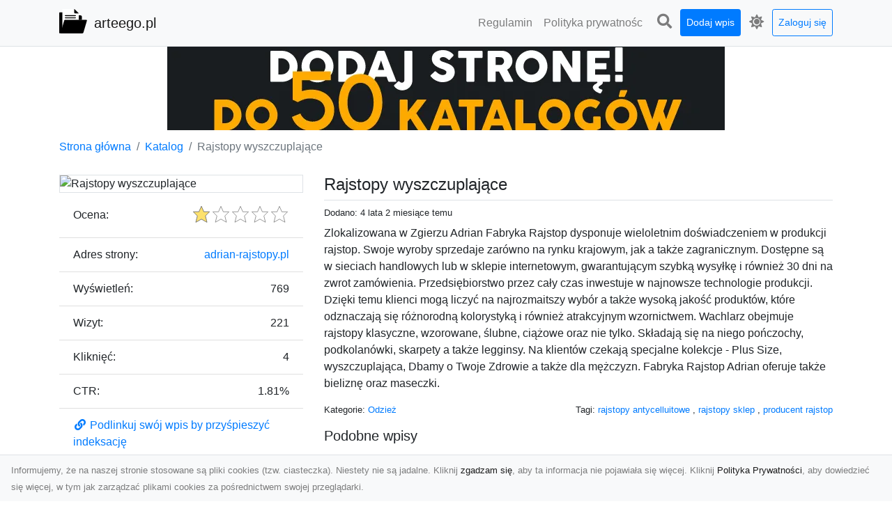

--- FILE ---
content_type: text/html; charset=UTF-8
request_url: https://arteego.pl/dirs/rajstopy-wyszczuplajace
body_size: 5681
content:
<!DOCTYPE html><html lang="pl"><head> <title>Rajstopy wyszczuplające - arteego.pl - katalog stron</title> <meta charset="utf-8"> <meta name="viewport" content="width=device-width, initial-scale=1, shrink-to-fit=no"> <meta name="description" content="Zlokalizowana w Zgierzu Adrian Fabryka Rajstop dysponuje wieloletnim doświadczeniem w produkcji rajstop. Swoje wyroby sprzedaje zarówno na rynku krajowym, jak a także zagranicznym. Dostępne są w sieciach handlowych lub w sklepie internetowym, gwarantującym szybką wysyłkę i również 30 dni na zwrot zamówienia. Przedsiębiorstwo przez cały czas inwestuje w najnowsze technologie produkcji. Dzięki temu klienci mogą liczyć na najrozmaitszy wybór a także wysoką jakość produktów, które odznaczają się róż. Szeroki wybór stron internetowych w naszym katalogu. Znajdź informacje, produkty i usługi na stronach www z różnych dziedzin. Przeglądaj i odkrywaj nowe witryny w łatwy sposób. Dołącz do naszej społeczności online już dziś!"> <meta name="keywords" content="rajstopy antycelluitowe, rajstopy sklep, producent rajstop"> <meta name="robots" content="index"> <meta name="robots" content="follow"> <meta property="og:title" content="Rajstopy wyszczuplające"> <meta property="og:description" content="Zlokalizowana w Zgierzu Adrian Fabryka Rajstop dysponuje wieloletnim doświadczeniem w produkcji rajstop. Swoje wyroby sprzedaje zarówno na rynku krajowym, jak a także zagranicznym. Dostępne są w sieciach handlowych lub w sklepie internetowym, gwarantującym szybką wysyłkę i również 30 dni na zwrot zamówienia. Przedsiębiorstwo przez cały czas inwestuje w najnowsze technologie produkcji. Dzięki temu klienci mogą liczyć na najrozmaitszy wybór a także wysoką jakość produktów, które odznaczają się róż"> <meta property="og:type" content=""> <meta property="og:image" content="https://api.pagepeeker.com/v2/thumbs.php?size=x&amp;url=http://adrian-rajstopy.pl"> <meta property="og:url" content="https://arteego.pl/dirs/rajstopy-wyszczuplajace"> <meta name="csrf-token" content="vqkxHQLVA8atm8ESAW3wyr8SQl1BAb4GXdD1AbHa"> <link rel="canonical" href="https://arteego.pl/dirs/rajstopy-wyszczuplajace"> <link rel="apple-touch-icon" sizes="180x180" href="https://arteego.pl/images/vendor/idir/icons/apple-touch-icon.png"> <link rel="icon" type="image/png" sizes="32x32" href="https://arteego.pl/images/vendor/idir/icons/favicon-32x32.png"> <link rel="icon" type="image/png" sizes="192x192" href="https://arteego.pl/images/vendor/idir/icons/android-chrome-192x192.png"> <link rel="icon" type="image/png" sizes="16x16" href="https://arteego.pl/images/vendor/idir/icons/favicon-16x16.png"> <link rel="manifest" href="https://arteego.pl/images/vendor/idir/icons/site.webmanifest"> <link rel="mask-icon" href="https://arteego.pl/images/vendor/idir/icons/safari-pinned-tab.svg" color="#5bbad5"> <link rel="shortcut icon" href="https://arteego.pl/images/vendor/idir/icons/favicon.ico"> <meta name="msapplication-TileColor" content="#2d89ef"> <meta name="msapplication-config" content="https://arteego.pl/images/vendor/idir/icons/browserconfig.xml"> <meta name="theme-color" content="#ffffff"> <link href="https://arteego.pl/css/vendor/idir/vendor/vendor.css?id=49a497a83d78cfce5d13057c5a7b736b" rel="stylesheet"> <link href="https://arteego.pl/css/vendor/idir/web/web.css?id=fd3378601c4c6ba261e4b91c8f44460f" rel="stylesheet"> <link href="https://arteego.pl/css/custom/web/web.css" rel="stylesheet"> <script src="https://arteego.pl/js/vendor/idir/vendor/vendor.js?id=bc1ef286562eff417d07ec0be502a77b" defer></script> <script src="https://arteego.pl/js/vendor/idir/web/web.js?id=313dd38fa18dd32b4b94e7f4374e014f" defer></script> <script src="https://arteego.pl/js/custom/web/web.js" defer></script></head><body> <nav class="navbar menu navbar-expand-md navbar-light bg-light fixed-top border-bottom"> <div class="container"> <div class="d-flex flex-grow-1 navbar-search pr-3 pr-md-0"> <div id="navbar-logo" class="flex-grow-1 mr-2"> <a href="/" class="navbar-brand" title="arteego.pl - katalog stron"> <img src="https://arteego.pl/images/vendor/idir/logo.svg" class="pb-1 logo" alt="arteego.pl" title="arteego.pl - katalog stron" > <span class="pl-1 d-none d-lg-inline"> arteego.pl </span> </a></div> <form id="search-form" method="GET" action="https://arteego.pl/search" class="my-auto w-100 hide search" > <div class="input-group"> <input id="typeahead" data-route="https://arteego.pl/api/tags/index" type="text" name="search" class="form-control border-right-0" placeholder="Szukaj... [min 3 znaki]" value="" autocomplete="off" > <select class="custom-select" name="source"> <option value="post" > blog </option> <option value="dir" selected> katalog </option> </select> <span class="input-group-append"> <button class="btn btn-outline-secondary border border-left-0" type="submit" disabled > <i class="fa fa-search"></i> </button> </span> </div> </form> <div class="my-auto"> <ul class="navbar-nav"> <li class="nav-item d-sm-inline d-md-none ml-2"> <a href="#" class="nav-link search-toggler" style="margin-top:2px;" role="button"> <i class="fa fa-lg fa-search"></i></a> </li> </ul> </div> <a href="#" id="navbar-toggle" class="my-auto navbar-toggler" role="button"> <span class="navbar-toggler-icon"></span></a> </div> <div class="navbar-collapse scroll collapse flex-grow-0 justify-content-end"> <ul id="pages-toggle" class="navbar-nav pr-3 pr-md-1"> <li class="nav-item dropdown "> <a href="https://arteego.pl/pages/regulamin" title="Regulamin" class="nav-link " > <span class="d-md-inline d-none">Regulamin</span> <span class="d-md-none d-inline">Regulamin</span> </a> </li> <li class="nav-item dropdown "> <a href="https://arteego.pl/pages/polityka-prywatnosci" title="Polityka prywatności" class="nav-link " > <span class="d-md-inline d-none">Polityka prywatnośc</span> <span class="d-md-none d-inline">Polityka prywatności</span> </a> </li> </ul> <ul class="navbar-nav pr-3 pr-md-0"> <li class="nav-item d-none d-md-inline mr-1"> <a href="#" class="nav-link search-toggler" style="margin-top:2px;" role="button"> <i class="fa fa-lg fa-search"></i></a> </li> <li class="nav-item mr-sm-0 mr-md-1 my-2 my-md-0"> <a class="nav-link btn btn-sm btn-primary text-white" href="https://arteego.pl/dirs/create/1" role="button" > Dodaj wpis </a> </li> <li class="nav-item dropdown"> <a class="nav-link text-nowrap" href="#" role="button" id="dropdown-multi-theme" data-toggle="dropdown" aria-haspopup="true" aria-expanded="false"> <span class="fas fa-lg fa-icore-light"></span> <span class="d-inline d-md-none">Jasny</span></a><div class="dropdown-menu dropdown-menu-right" id="dropdown-multi-theme-toggle" aria-labelledby="dropdown-multi-theme"> <h6 class="dropdown-header"> Zmień motyw: </h6> <a class="dropdown-item active" data-theme="light" href="#light" title="Jasny" > <span class="fas fa-icore-light"></span> <span>Jasny</span> </a> <a class="dropdown-item " data-theme="dark" href="#dark" title="Ciemny" > <span class="fas fa-icore-dark"></span> <span>Ciemny</span> </a> </div> </li> <li class="nav-item dropdown "> <a class="nav-link btn btn-sm btn-outline-primary text-nowrap text-center text-primary ml-md-1" href="https://arteego.pl/login" role="button" title="Zaloguj się" > Zaloguj się </a> </li> </ul> </div> </div></nav><div class="menu-height"></div> <div class="content"> <center><a href="https://seokod.pl" rel="nofallow" target="_blank" title="Dodaj stronę do 50 katalogów stron www"><img src="https://seokod.pl/b/black.webp" alt="banner seokod.pl"></a></center> <div class="container"> <nav aria-label="breadcrumb"> <ol class="breadcrumb bg-white px-0"> <li class="breadcrumb-item"> <a href="https://arteego.pl" title="Strona główna" > Strona główna </a> </li> <li class="breadcrumb-item"> <a href="https://arteego.pl/dirs/index" title="Katalog" > Katalog </a></li><li class="breadcrumb-item active" aria-current="page"> Rajstopy wyszczuplające</li> </ol> </nav></div> <div class="container"> <div class="row"> <div class="col-md-8 order-2"> <div class="mb-5"> <div class="d-flex border-bottom mb-2 justify-content-between"> <h1 class="h4"> Rajstopy wyszczuplające </h1> </div> <div class="d-flex mb-2"> <small class="mr-auto"> Dodano: 4 lata 2 miesiące temu </small> </div> <div class="mb-3"> Zlokalizowana w Zgierzu Adrian Fabryka Rajstop dysponuje wieloletnim doświadczeniem w produkcji rajstop. Swoje wyroby sprzedaje zarówno na rynku krajowym, jak a także zagranicznym. Dostępne są w sieciach handlowych lub w sklepie internetowym, gwarantującym szybką wysyłkę i również 30 dni na zwrot zamówienia. Przedsiębiorstwo przez cały czas inwestuje w najnowsze technologie produkcji. Dzięki temu klienci mogą liczyć na najrozmaitszy wybór a także wysoką jakość produktów, które odznaczają się różnorodną kolorystyką i również atrakcyjnym wzornictwem. Wachlarz obejmuje rajstopy klasyczne, wzorowane, ślubne, ciążowe oraz nie tylko. Składają się na niego pończochy, podkolanówki, skarpety a także legginsy. Na klientów czekają specjalne kolekcje - Plus Size, wyszczuplająca, Dbamy o Twoje Zdrowie a także dla mężczyzn. Fabryka Rajstop Adrian oferuje także bieliznę oraz maseczki. </div> <div class="d-flex mb-3"> <small class="mr-auto"> Kategorie: <a href="https://arteego.pl/categories/odziez/dirs" title="Odzież " > Odzież </a> </small> <small class="ml-auto text-right"> Tagi: <a href="https://arteego.pl/tags/rajstopy-antycelluitowe/dirs" title="rajstopy antycelluitowe" > rajstopy antycelluitowe </a>, <a href="https://arteego.pl/tags/rajstopy-sklep/dirs" title="rajstopy sklep" > rajstopy sklep </a>, <a href="https://arteego.pl/tags/producent-rajstop/dirs" title="producent rajstop" > producent rajstop </a> </small> </div> <h3 class="h5"> Podobne wpisy </h3> <ul class="list-group list-group-flush mb-3"> <li class="list-group-item"> <a href="https://arteego.pl/dirs/wysokiej-jakosci-sukienki-wizytowe-dla-dziewczynek" title="Wysokiej jakości sukienki wizytowe dla dziewczynek" > Wysokiej jakości sukienki wizytowe dla dziewczynek </a> </li> <li class="list-group-item"> <a href="https://arteego.pl/dirs/ubrania-meskie-akcesoria-dodatki-tommy-shop" title="Ubrania męskie, akcesoria, dodatki - TOMMY SHOP" > Ubrania męskie, akcesoria, dodatki - TOMMY SHOP </a> </li> <li class="list-group-item"> <a href="https://arteego.pl/dirs/najlepsze-medyczne-czepki" title="Najlepsze medyczne czepki" > Najlepsze medyczne czepki </a> </li> </ul> <h3 class="h5 border-bottom pb-2" id="comments"> Komentarze </h3> <div id="filter-content"> <div id="comment"> <a href="https://arteego.pl/login" title="Zaloguj się, by skomentować" > Zaloguj się, by skomentować </a> </div> </div> </div> </div> <div class="col-md-4 order-1"> <div> <img src="https://api.pagepeeker.com/v2/thumbs.php?size=x&amp;url=http://adrian-rajstopy.pl" class="img-fluid border mx-auto d-block" alt="Rajstopy wyszczuplające" > </div> <div class="list-group list-group-flush mb-3"> <div class="list-group-item"> <label for="star-rating" class="float-left mt-2 mr-2"> Ocena: </label> <input id="star-rating" name="star-rating" data-route="https://arteego.pl/ratings/dir/1188/rate" value="1.00" data-stars="5" data-step="1" data-size="sm" data-container-class="float-right ml-auto" data-display-only="true" class="rating-loading d-none" data-language="pl" > </div> <div class="list-group-item"> <div class="float-left mr-2"> Adres strony: </div> <div class="float-right"> <a rel="noopener" target="_blank" title="Rajstopy wyszczuplające" class="click-stat" data-route="https://arteego.pl/stats/click/dir/rajstopy-wyszczuplajace" href="http://adrian-rajstopy.pl">adrian-rajstopy.pl</a> </div> </div> <div class="list-group-item"> <div class="float-left mr-2"> Wyświetleń: </div> <div class="float-right"> 769 </div> </div> <div class="list-group-item"> <div class="float-left mr-2"> Wizyt: </div> <div class="float-right"> 221 </div> </div> <div class="list-group-item"> <div class="float-left mr-2"> Kliknięć: </div> <div class="float-right"> 4 </div> </div> <div class="list-group-item"> <div class="float-left mr-2"> CTR: </div> <div class="float-right"> 1.81% </div> </div> <div class="list-group-item"> <a href="#" data-toggle="modal" data-target="#link-modal" title="Podlinkuj swój wpis by przyśpieszyć indeksację" > <i class="fas fa-fw fa-link"></i> <span>Podlinkuj swój wpis by przyśpieszyć indeksację</span> </a> </div> <div class="list-group-item"> <a href="#" data-route="https://arteego.pl/reports/dir/1188/create" title="Raportuj" data-toggle="modal" data-target="#create-report-modal" class="createReport" > <i class="fas fa-fw fa-exclamation-triangle"></i> <span>Raportuj</span> </a> </div> </div> </div> </div></div> <div class="modal fade" id="link-modal" tabindex="-1" role="dialog" aria-labelledby="link-modal-title" aria-hidden="true" data-focus="false" > <div class="modal-dialog modal-dialog-scrollable modal-dialog-centered " role="document" > <div class="modal-content"> <div class="modal-header"> <h5 class="modal-title" id="link-modal-title"> <i class="fas fa-link"></i><span> Podlinkuj swój wpis by przyśpieszyć indeksację</span> </h5> <button type="button" class="close" data-dismiss="modal" aria-label="Close" > <span aria-hidden="true">&times;</span> </button> </div> <div class="modal-body"> <div class="form-group clipboard position-relative" data-lang="pl"> <textarea class="form-control" name="dir" rows="5" readonly>&lt;a href=&quot;https://arteego.pl/dirs/rajstopy-wyszczuplajace&quot; title=&quot;Rajstopy wyszczuplające&quot;&gt;Rajstopy wyszczuplające&lt;/a&gt;</textarea></div> </div> <div class="modal-footer"> </div> </div> </div> </div> <div class="modal fade" id="create-report-modal" tabindex="-1" role="dialog" aria-labelledby="create-report-modal-title" aria-hidden="true" data-focus="false" > <div class="modal-dialog modal-dialog-scrollable modal-dialog-centered " role="document" > <div class="modal-content"> <div class="modal-header"> <h5 class="modal-title" id="create-report-modal-title"> <i class="fas fa-exclamation-triangle"></i><span> Raportuj</span> </h5> <button type="button" class="close" data-dismiss="modal" aria-label="Close" > <span aria-hidden="true">&times;</span> </button> </div> <div class="modal-body"> </div> <div class="modal-footer"> </div> </div> </div> </div> </div> <footer class="page-footer font-small pt-4"> <div class="container text-center text-md-left"> <h3 class="h5 pb-2 mb-3"> Ostatnie posty</h3><div class="row"> <div class="col-xl-3 col-md-6 col-12 mb-4"> <div class="card h-100"> <div> <img data-src="https://arteego.pl/storage/drontarnow_pl.png" class="lazy img-fluid mx-auto d-block" alt="Zdjęcia z drona Tarnów – innowacyjna perspektywa dla Twoich projektów" > </div> <div class="card-body"> <h3 class="h5 card-title"> <a href="https://arteego.pl/posts/zdjecia-z-drona-tarnow-innowacyjna-perspektywa-dla-twoich-projektow" title="Zdjęcia z drona Tarnów – innowacyjna perspektywa dla Twoich projektów" > Zdjęcia z drona Tarnów – innowacyjna perspektywa dla Twoich projektów </a> </h3> <p class="card-text text-break" style="word-break:break-word"> Fotografia i filmowanie z drona otwierają nowe możliwości w promocji, dokumentacji i analizie wizu... </p> </div> </div> </div> <div class="col-xl-3 col-md-6 col-12 mb-4"> <div class="card h-100"> <div> <img data-src="https://arteego.pl/storage/MA-TRANS-USLUGI.png" class="lazy img-fluid mx-auto d-block" alt="Usługi Transportowe i Przewóz Materiałów Budowlanych w Radomiu – Oferta MA-TRANS" > </div> <div class="card-body"> <h3 class="h5 card-title"> <a href="https://arteego.pl/posts/uslugi-transportowe-i-przewoz-materialow-budowlanych-w-radomiu-oferta-ma-trans" title="Usługi Transportowe i Przewóz Materiałów Budowlanych w Radomiu – Oferta MA-TRANS" > Usługi Transportowe i Przewóz Materiałów Budowlanych w Radomiu – Oferta MA-TRANS </a> </h3> <p class="card-text text-break" style="word-break:break-word"> Transport Materiałów Budowlanych – Szybko, Sprawnie i Bezpiecznie Firma MA-TRANS z Radomia oferuj... </p> </div> </div> </div> <div class="col-xl-3 col-md-6 col-12 mb-4"> <div class="card h-100"> <div> <img data-src="https://arteego.pl/storage/xmar.png" class="lazy img-fluid mx-auto d-block" alt="FHU XMar – Zaufany Partner Pomocy Drogowej w Radomiu i Okolicach" > </div> <div class="card-body"> <h3 class="h5 card-title"> <a href="https://arteego.pl/posts/fhu-xmar-zaufany-partner-pomocy-drogowej-w-radomiu-i-okolicach" title="FHU XMar – Zaufany Partner Pomocy Drogowej w Radomiu i Okolicach" > FHU XMar – Zaufany Partner Pomocy Drogowej w Radomiu i Okolicach </a> </h3> <p class="card-text text-break" style="word-break:break-word"> Pomoc Drogowa 24/7 – Dlaczego Warto Mieć Numer Do FHU XMar? Podczas podróży nigdy nie można przew... </p> </div> </div> </div> <div class="col-xl-3 col-md-6 col-12 mb-4"> <div class="card h-100"> <div> <img data-src="https://arteego.pl/storage/fototap.png" class="lazy img-fluid mx-auto d-block" alt="W swoim domu poczuj się jak w Wielkiej Brytanii – dzięki ozdobom!" > </div> <div class="card-body"> <h3 class="h5 card-title"> <a href="https://arteego.pl/posts/w-swoim-domu-poczuj-sie-jak-w-wielkiej-brytanii-dzieki-ozdobom" title="W swoim domu poczuj się jak w Wielkiej Brytanii – dzięki ozdobom!" > W swoim domu poczuj się jak w Wielkiej Brytanii – dzięki ozdobom! </a> </h3> <p class="card-text text-break" style="word-break:break-word"> Styl angielski w aranżacji wnętrz znany jest nie od dziś. Wiele osób bardzo go docenia za charakt... </p> </div> </div> </div> </div> <div class="row "> <div class="col-md mx-auto"> <h5 class="mt-3 mb-4"> arteego.pl - katalog stron </h5> <p>Szeroki wybór stron internetowych w naszym katalogu. Znajdź informacje, produkty i usługi na stronach www z różnych dziedzin. Przeglądaj i odkrywaj nowe witryny w łatwy sposób. Dołącz do naszej społeczności online już dziś!</p> </div> <hr class="clearfix w-100 d-md-none"> <div class="col-md mx-auto"> <h5 class="mt-3 mb-4"> Subskrybuj newsletter </h5> <div class="mb-3"> <form data-route="https://arteego.pl/newsletters"> <div class="form-group input-group m-0 p-0"> <input type="text" name="email" class="form-control" placeholder="Wpisz adres email" aria-label="Wpisz adres email" > <div class="input-group-append"> <button class="btn btn-primary store-newsletter" type="button"> Zapisz </button> </div> </div> <div class="form-group mt-2"> <div class="custom-control custom-switch"> <input type="checkbox" class="custom-control-input" id="marketing_agreement" name="marketing_agreement" value="1" > <label class="custom-control-label text-left" for="marketing_agreement"> <small>Wyrażam zgodę na przetwarzanie przez WXQ moich danych osobowych w postaci adresu poczty elektronicznej w celu przesyłania mi informacji marketingowych za pomocą środków komunikacji elektronicznej</small> </label> </div> </div> </form> </div> </div> <hr class="clearfix w-100 d-md-none"> </div> <div class="row"> <div class="col-lg-9 col-12"> <h5 class="mt-3 mb-2"> Zobacz również: </h5> </div> <div class="col-3 d-none d-lg-block"> <h5 class="mt-3 mb-2"> Statystyki: </h5> </div> </div> <div class="row justify-content-end"> <div class="col-lg-3 col-sm-6"> <div class="list-group list-group-flush mb-3"> <div class="list-group-item"> <a href="https://arteego.pl/pages/regulamin" title="Regulamin" class="" > <span></span> <span>Regulamin</span> </a> </div> </div> </div> <div class="col-lg-3 col-sm-6"> <div class="list-group list-group-flush mb-3"> <div class="list-group-item"> <a href="https://arteego.pl/pages/polityka-prywatnosci" title="Polityka prywatności" class="" > <span></span> <span>Polityka prywatności</span> </a> </div> </div> </div> <div class="col-lg-3 col-sm-6"> <ul class="list-group list-group-flush"> <li class="list-group-item"> <a href="https://arteego.pl/dirs/index" title="Katalog" class="" > Katalog </a> </li> <li class="list-group-item"> <a href="https://arteego.pl/posts/index" title="Blog" class="" > Blog </a> </li> <li class="list-group-item"> <a href="https://arteego.pl/contact" title="Kontakt" class="" > Kontakt </a> </li> <li class="list-group-item"> <a href="https://arteego.pl/friends" title="Przyjaciele" class="" > Przyjaciele </a> </li> </ul> </div> <div class="col-lg-3 col-sm-6"> <h5 class="mt-4 mt-sm-0 mb-2 d-lg-none"> Statystyki: </h5> <div class="list-group list-group-flush text-left"> <div class="list-group-item d-flex justify-content-between"> <div> Kategorie: </div> <div class="text-right"> 430 </div> </div> <div class="list-group-item"> <div> Wpisy: </div> <div class="d-flex justify-content-between"> <div> - aktywne: </div> <div class="text-right"> 1176 </div> </div> <div class="d-flex justify-content-between"> <div> - oczekujące: </div> <div class="text-right"> 0 </div> </div> </div> <div class="list-group-item d-flex justify-content-between"> <div> Komentarze: </div> <div class="text-right"> 0 </div> </div> <div class="list-group-item d-flex justify-content-between"> <div> Ostatnia aktywność: </div> <div class="text-right"> 1 dzień temu </div> </div> </div> </div> </div> <hr> <div class="d-flex justify-content-center"> <div class="footer-copyright text-center py-3"> <small> 2019-2026 Copyright © <a href="https://intelekt.net.pl/idir">iDir v11.0.5</a> by Mariusz Wysokiński </small> </div> </div> </div></footer> <div id="policy"> <div class="policy-height"></div> <nav class="navbar policy fixed-bottom navbar-light bg-light border-top"> <div class="navbar-text py-0"> <small> Informujemy, że na naszej stronie stosowane są pliki cookies (tzw. ciasteczka). Niestety nie są jadalne. Kliknij <a href="#" id="agree">zgadzam się</a>, aby ta informacja nie pojawiała się więcej. Kliknij <a href="https://arteego.pl/pages/polityka-prywatnosci" target="_blank" rel="noopener" title="Polityka Prywatności">Polityka Prywatności</a>, aby dowiedzieć się więcej, w tym jak zarządzać plikami cookies za pośrednictwem swojej przeglądarki. </small> </div> </nav></div> <a class="scroll-to-top rounded" href="#page-top"> <i class="fas fa-angle-up"></i> </a> <script src="https://www.google.com/recaptcha/api.js?render=explicit" defer></script><script src="https://arteego.pl/js/vendor/icore/web/recaptcha_invisible.js" defer></script> <script src="https://arteego.pl/js/vendor/idir/web/scripts.js?id=a4d0a4787bc6041c6ea20568070f5c8f" defer></script> <script src="https://arteego.pl/js/custom/web/scripts.js" defer></script></body></html>